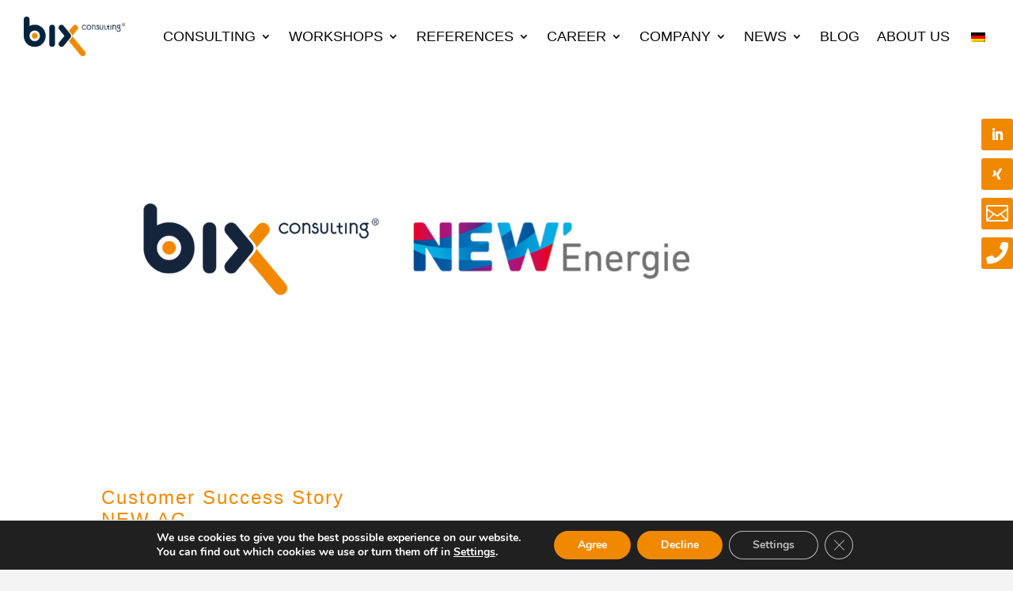

--- FILE ---
content_type: text/html; charset=UTF-8
request_url: https://www.bix-consulting.com/wp-content/plugins/translatepress-multilingual/includes/trp-ajax.php
body_size: 27
content:
[{"type":"regular","group":"dynamicstrings","translationsArray":{"en_US":{"translated":"planning","status":"2","editedTranslation":"planning"}},"original":"Planning"},{"type":"regular","group":"dynamicstrings","translationsArray":{"en_US":{"translated":"<strong>SAP Business Data Cloud<\/strong>","status":"2","editedTranslation":"<strong>SAP Business Data Cloud<\/strong>"}},"original":"SAP Business Data Cloud"}]

--- FILE ---
content_type: text/html; charset=UTF-8
request_url: https://www.bix-consulting.com/wp-content/plugins/translatepress-multilingual/includes/trp-ajax.php
body_size: 27
content:
[{"type":"regular","group":"dynamicstrings","translationsArray":{"en_US":{"translated":"planning","status":"2","editedTranslation":"planning"}},"original":"Planning"},{"type":"regular","group":"dynamicstrings","translationsArray":{"en_US":{"translated":"<strong>SAP Business Data Cloud<\/strong>","status":"2","editedTranslation":"<strong>SAP Business Data Cloud<\/strong>"}},"original":"SAP Business Data Cloud"}]